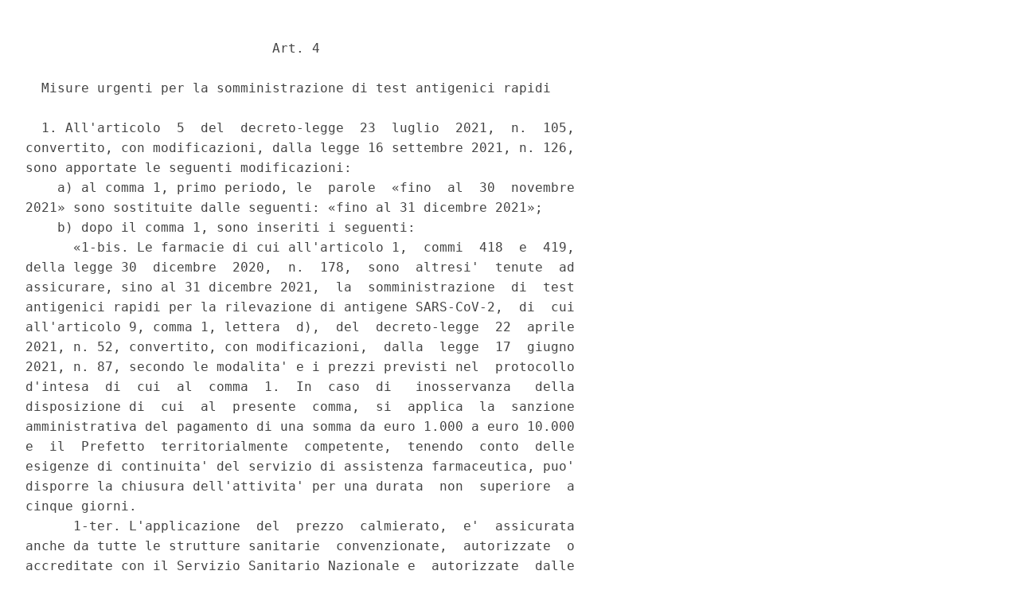

--- FILE ---
content_type: text/html;charset=UTF-8
request_url: https://www.gazzettaufficiale.it/atto/serie_generale/caricaArticolo?art.versione=1&art.idGruppo=0&art.flagTipoArticolo=0&art.codiceRedazionale=21G00139&art.idArticolo=4&art.idSottoArticolo=1&art.idSottoArticolo1=10&art.dataPubblicazioneGazzetta=2021-09-21&art.progressivo=0
body_size: 2871
content:








<!DOCTYPE html><!-- 002_053-ACCESS-4.1.1 -LV_A -->
<!--002_053-ACCES- 3.1.1 -LV_A --> 
<html xmlns="http://www.w3.org/1999/xhtml" lang="it">
<head>
<meta http-equiv="Content-Type" content="text/html; charset=UTF-8" />
<title></title>
<link rel="stylesheet" type="text/css"
	href="/resources/css/iframe.css" />
 




 
</head>
<body>
	<div class="prima_atto">
		<span class="aggiornamenti">
			
				
				
				
							
						
					</span>
			</div>
		<span class="dettaglio_atto_testo">
           	<pre>                               Art. 4 
 
  Misure urgenti per la somministrazione di test antigenici rapidi 
 
  1. All'articolo  5  del  decreto-legge  23  luglio  2021,  n.  105,
convertito, con modificazioni, dalla legge 16 settembre 2021, n. 126,
sono apportate le seguenti modificazioni: 
    a) al comma 1, primo periodo, le  parole  «fino  al  30  novembre
2021» sono sostituite dalle seguenti: «fino al 31 dicembre 2021»; 
    b) dopo il comma 1, sono inseriti i seguenti: 
      «1-bis. Le farmacie di cui all'articolo 1,  commi  418  e  419,
della legge 30  dicembre  2020,  n.  178,  sono  altresi'  tenute  ad
assicurare, sino al 31 dicembre 2021,  la  somministrazione  di  test
antigenici rapidi per la rilevazione di antigene SARS-CoV-2,  di  cui
all'articolo 9, comma 1, lettera  d),  del  decreto-legge  22  aprile
2021, n. 52, convertito, con modificazioni,  dalla  legge  17  giugno
2021, n. 87, secondo le modalita' e i prezzi previsti nel  protocollo
d'intesa  di  cui  al  comma  1.  In  caso  di   inosservanza   della
disposizione di  cui  al  presente  comma,  si  applica  la  sanzione
amministrativa del pagamento di una somma da euro 1.000 a euro 10.000
e  il  Prefetto  territorialmente  competente,  tenendo  conto  delle
esigenze di continuita' del servizio di assistenza farmaceutica, puo'
disporre la chiusura dell'attivita' per una durata  non  superiore  a
cinque giorni. 
      1-ter. L'applicazione  del  prezzo  calmierato,  e'  assicurata
anche da tutte le strutture sanitarie  convenzionate,  autorizzate  o
accreditate con il Servizio Sanitario Nazionale e  autorizzate  dalle
regioni alla  somministrazione  di  test  antigenici  rapidi  per  la
rilevazione di antigene SARS-CoV-2, di cui all'articolo 9,  comma  1,
lettera d), del decreto-legge 22 aprile 2021, n. 52, convertito,  con
modificazioni, dalla  legge  17  giugno  2021,  n.  87,  aderenti  al
protocollo d'intesa di cui al comma 1.». 
  2. All'articolo 34,  del  decreto-legge  25  maggio  2021,  n.  73,
convertito, con modificazioni, dalla legge 23 luglio 2021, n. 106,  i
commi 9-quater e 9-quinquies sono sostituiti dai seguenti: 
    «9-quater. Al fine di garantire fino al  31  dicembre  2021,  nel
limite  di  spesa  autorizzato  ai  sensi  del  presente  comma   che
costituisce tetto massimo di spesa,  l'esecuzione  gratuita  di  test
antigenici rapidi per la rilevazione di antigene SARS-CoV-2,  di  cui
all'articolo 9, comma 1, lettera  d),  del  decreto-legge  22  aprile
2021, n. 52, convertito, con modificazioni,  dalla  legge  17  giugno
2021, n. 87, somministrati nelle  farmacie  di  cui  all'articolo  1,
commi 418 e 419, della legge 30 dicembre 2020, n. 178,  ovvero  nelle
strutture  sanitarie  aderenti  al   protocollo   d'intesa   di   cui
all'articolo 5, comma 1, del decreto-legge 23 luglio  2021,  n.  105,
convertito, con modificazioni, dalla legge 16 settembre 2021, n. 126,
per i soggetti che non possono ricevere o completare la  vaccinazione
anti  SARS-CoV-2,  sulla  base  di  idonea   certificazione   medica,
rilasciata  ai  sensi  dell'articolo  3,  comma   3,   del   predetto
decreto-legge n. 105 del 2021,  e  secondo  i  criteri  definiti  con
circolare del Ministro della salute,  e'  autorizzata  a  favore  del
Commissario straordinario per l'attuazione e il  coordinamento  delle
misure di  contenimento  e  contrasto  dell'emergenza  epidemiologica
COVID-19 la spesa di 105 milioni di euro per l'anno  2021,  a  valere
sulle risorse di cui al comma  1,  che  sono  per  il  medesimo  anno
corrispondentemente incrementate. 
    9-quinquies.   Il   Commissario   straordinario    provvede    al
trasferimento delle risorse di cui al comma 9-quater alle  regioni  e
alle province autonome di Trento e di Bolzano  sulla  base  dei  dati
disponibili sul sistema Tessera Sanitaria, al fine  del  ristoro  del
prezzo calmierato alle farmacie e alle strutture sanitarie di cui  al
comma 9-quater secondo le medesime modalita' previste dai  protocolli
d'intesa di cui all'articolo 5, comma 1, del decreto-legge 23  luglio
2021, n. 105, convertito, con modificazioni, dalla legge 16 settembre
2021, n. 126.». 
  3. Agli oneri derivanti dai commi 1, lettera a) e 2, pari a  115,85
milioni di euro per l'anno 2021, si provvede, per 10 milioni di  euro
mediante  corrispondente  utilizzo  delle  risorse  rivenienti  dalle
modifiche di cui al comma 2, capoverso 9-quater, e per 105,85 milioni
di  euro  mediante  corrispondente  riduzione  del   fondo   di   cui
all'articolo 44, del decreto legislativo 2 gennaio 2018, n.  1,  come
incrementato dall'articolo 40, comma 3, del  decreto-legge  22  marzo
2021, n. 41, convertito, con modificazioni,  dalla  legge  21  maggio
2021, n. 69. 
</pre>
           	</div>
				<div class="righetta_wrapper">
					<div class="righetta">&nbsp;</div>
				</div>
				<pre class="rosso"></pre> 
    	</span>
	</body>
</html>